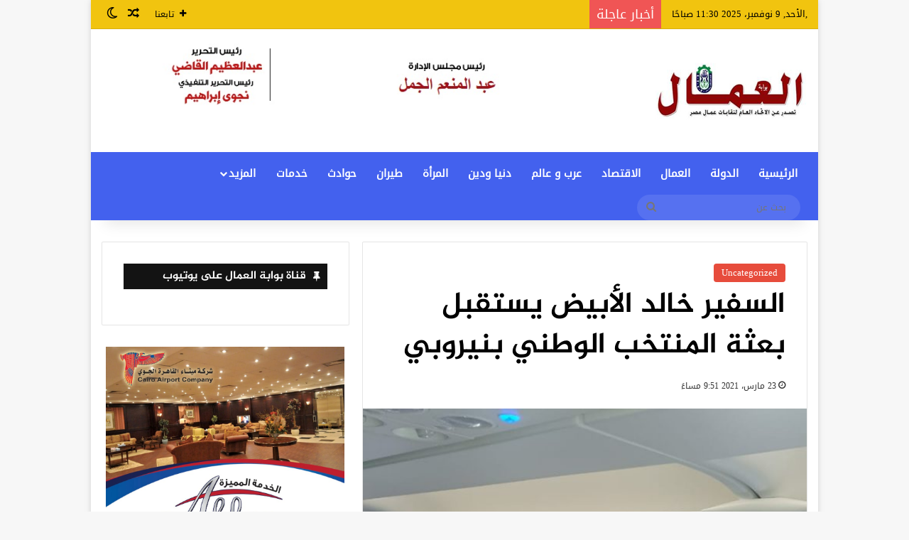

--- FILE ---
content_type: text/html; charset=UTF-8
request_url: https://elommal.com/archives/94626
body_size: 14961
content:
<!DOCTYPE html>
<html dir="rtl" lang="ar" class="" data-skin="light" prefix="og: https://ogp.me/ns#">
<head>
	<meta charset="UTF-8" />
	<link rel="profile" href="https://gmpg.org/xfn/11" />
	
<meta http-equiv='x-dns-prefetch-control' content='on'>
<link rel='dns-prefetch' href='//cdnjs.cloudflare.com' />
<link rel='dns-prefetch' href='//ajax.googleapis.com' />
<link rel='dns-prefetch' href='//fonts.googleapis.com' />
<link rel='dns-prefetch' href='//fonts.gstatic.com' />
<link rel='dns-prefetch' href='//s.gravatar.com' />
<link rel='dns-prefetch' href='//www.google-analytics.com' />
	
	
<!-- تحسين محرك البحث بواسطة رانك ماث - https://rankmath.com/ -->
<link media="all" href="https://elommal.com/wp-content/cache/autoptimize/css/autoptimize_cbdd54aa70d7e369fc0d57ea8f1d986a.css" rel="stylesheet"><link media="print" href="https://elommal.com/wp-content/cache/autoptimize/css/autoptimize_c8c194deeb37611a4af2de331f00fc7c.css" rel="stylesheet"><link media="screen" href="https://elommal.com/wp-content/cache/autoptimize/css/autoptimize_d58beb9acdf54a67169297171ea52f23.css" rel="stylesheet"><title>السفير خالد الأبيض يستقبل بعثة المنتخب الوطني بنيروبي - بوابة العمال</title>
<meta name="description" content="كتب - محمد سعيد"/>
<meta name="robots" content="follow, index, max-snippet:-1, max-video-preview:-1, max-image-preview:large"/>
<link rel="canonical" href="https://elommal.com/archives/94626" />
<meta property="og:locale" content="ar_AR" />
<meta property="og:type" content="article" />
<meta property="og:title" content="السفير خالد الأبيض يستقبل بعثة المنتخب الوطني بنيروبي - بوابة العمال" />
<meta property="og:description" content="كتب - محمد سعيد" />
<meta property="og:url" content="https://elommal.com/archives/94626" />
<meta property="og:site_name" content="بوابة العمال" />
<meta property="article:section" content="Uncategorized" />
<meta property="og:image" content="https://elommal.com/wp-content/uploads/2021/03/IMG-20210323-WA0003.jpg" />
<meta property="og:image:secure_url" content="https://elommal.com/wp-content/uploads/2021/03/IMG-20210323-WA0003.jpg" />
<meta property="og:image:width" content="720" />
<meta property="og:image:height" content="1280" />
<meta property="og:image:alt" content="السفير خالد الأبيض يستقبل بعثة المنتخب الوطني بنيروبي" />
<meta property="og:image:type" content="image/jpeg" />
<meta property="article:published_time" content="2021-03-23T21:51:29+02:00" />
<meta name="twitter:card" content="summary_large_image" />
<meta name="twitter:title" content="السفير خالد الأبيض يستقبل بعثة المنتخب الوطني بنيروبي - بوابة العمال" />
<meta name="twitter:description" content="كتب - محمد سعيد" />
<meta name="twitter:image" content="https://elommal.com/wp-content/uploads/2021/03/IMG-20210323-WA0003.jpg" />
<script type="application/ld+json" class="rank-math-schema">{"@context":"https://schema.org","@graph":[{"@type":["LocalBusiness","Organization"],"@id":"https://elommal.com/#organization","name":"\u0628\u0648\u0627\u0628\u0629 \u0627\u0644\u0639\u0645\u0627\u0644","url":"https://elommal.com","logo":{"@type":"ImageObject","@id":"https://elommal.com/#logo","url":"https://elommal.com/wp-content/uploads/2020/05/33.jpg","contentUrl":"https://elommal.com/wp-content/uploads/2020/05/33.jpg","caption":"\u0628\u0648\u0627\u0628\u0629 \u0627\u0644\u0639\u0645\u0627\u0644","inLanguage":"ar","width":"960","height":"540"},"openingHours":["Monday,Tuesday,Wednesday,Thursday,Friday,Saturday,Sunday 09:00-17:00"],"image":{"@id":"https://elommal.com/#logo"}},{"@type":"WebSite","@id":"https://elommal.com/#website","url":"https://elommal.com","name":"\u0628\u0648\u0627\u0628\u0629 \u0627\u0644\u0639\u0645\u0627\u0644","publisher":{"@id":"https://elommal.com/#organization"},"inLanguage":"ar"},{"@type":"ImageObject","@id":"https://elommal.com/wp-content/uploads/2021/03/IMG-20210323-WA0003.jpg","url":"https://elommal.com/wp-content/uploads/2021/03/IMG-20210323-WA0003.jpg","width":"720","height":"1280","inLanguage":"ar"},{"@type":"WebPage","@id":"https://elommal.com/archives/94626#webpage","url":"https://elommal.com/archives/94626","name":"\u0627\u0644\u0633\u0641\u064a\u0631 \u062e\u0627\u0644\u062f \u0627\u0644\u0623\u0628\u064a\u0636 \u064a\u0633\u062a\u0642\u0628\u0644 \u0628\u0639\u062b\u0629 \u0627\u0644\u0645\u0646\u062a\u062e\u0628 \u0627\u0644\u0648\u0637\u0646\u064a \u0628\u0646\u064a\u0631\u0648\u0628\u064a - \u0628\u0648\u0627\u0628\u0629 \u0627\u0644\u0639\u0645\u0627\u0644","datePublished":"2021-03-23T21:51:29+02:00","dateModified":"2021-03-23T21:51:29+02:00","isPartOf":{"@id":"https://elommal.com/#website"},"primaryImageOfPage":{"@id":"https://elommal.com/wp-content/uploads/2021/03/IMG-20210323-WA0003.jpg"},"inLanguage":"ar"},{"@type":"Person","@id":"https://elommal.com/author/news12","name":"\u0634\u064a\u0645\u0627\u0621 \u0623\u062d\u0645\u062f","url":"https://elommal.com/author/news12","image":{"@type":"ImageObject","@id":"https://secure.gravatar.com/avatar/e01fba744dfbb2b44748447109d3b86d799bfe00afb3c00f9e1ad8b08695e61e?s=96&amp;d=mm&amp;r=g","url":"https://secure.gravatar.com/avatar/e01fba744dfbb2b44748447109d3b86d799bfe00afb3c00f9e1ad8b08695e61e?s=96&amp;d=mm&amp;r=g","caption":"\u0634\u064a\u0645\u0627\u0621 \u0623\u062d\u0645\u062f","inLanguage":"ar"},"worksFor":{"@id":"https://elommal.com/#organization"}},{"@type":"Article","headline":"\u0627\u0644\u0633\u0641\u064a\u0631 \u062e\u0627\u0644\u062f \u0627\u0644\u0623\u0628\u064a\u0636 \u064a\u0633\u062a\u0642\u0628\u0644 \u0628\u0639\u062b\u0629 \u0627\u0644\u0645\u0646\u062a\u062e\u0628 \u0627\u0644\u0648\u0637\u0646\u064a \u0628\u0646\u064a\u0631\u0648\u0628\u064a - \u0628\u0648\u0627\u0628\u0629 \u0627\u0644\u0639\u0645\u0627\u0644","datePublished":"2021-03-23T21:51:29+02:00","dateModified":"2021-03-23T21:51:29+02:00","articleSection":"Uncategorized","author":{"@id":"https://elommal.com/author/news12","name":"\u0634\u064a\u0645\u0627\u0621 \u0623\u062d\u0645\u062f"},"publisher":{"@id":"https://elommal.com/#organization"},"description":"\u0643\u062a\u0628 - \u0645\u062d\u0645\u062f \u0633\u0639\u064a\u062f","name":"\u0627\u0644\u0633\u0641\u064a\u0631 \u062e\u0627\u0644\u062f \u0627\u0644\u0623\u0628\u064a\u0636 \u064a\u0633\u062a\u0642\u0628\u0644 \u0628\u0639\u062b\u0629 \u0627\u0644\u0645\u0646\u062a\u062e\u0628 \u0627\u0644\u0648\u0637\u0646\u064a \u0628\u0646\u064a\u0631\u0648\u0628\u064a - \u0628\u0648\u0627\u0628\u0629 \u0627\u0644\u0639\u0645\u0627\u0644","@id":"https://elommal.com/archives/94626#richSnippet","isPartOf":{"@id":"https://elommal.com/archives/94626#webpage"},"image":{"@id":"https://elommal.com/wp-content/uploads/2021/03/IMG-20210323-WA0003.jpg"},"inLanguage":"ar","mainEntityOfPage":{"@id":"https://elommal.com/archives/94626#webpage"}}]}</script>
<!-- /إضافة تحسين محركات البحث لووردبريس Rank Math -->

<link rel='dns-prefetch' href='//www.fontstatic.com' />
<link rel="alternate" type="application/rss+xml" title="بوابة العمال &laquo; الخلاصة" href="https://elommal.com/feed" />
		<script type="text/javascript">
			try {
				if( 'undefined' != typeof localStorage ){
					var tieSkin = localStorage.getItem('tie-skin');
				}

				
				var html = document.getElementsByTagName('html')[0].classList,
						htmlSkin = 'light';

				if( html.contains('dark-skin') ){
					htmlSkin = 'dark';
				}

				if( tieSkin != null && tieSkin != htmlSkin ){
					html.add('tie-skin-inverted');
					var tieSkinInverted = true;
				}

				if( tieSkin == 'dark' ){
					html.add('dark-skin');
				}
				else if( tieSkin == 'light' ){
					html.remove( 'dark-skin' );
				}
				
			} catch(e) { console.log( e ) }

		</script>
		
		
	<meta name="viewport" content="width=device-width, initial-scale=1.0" /><script type="text/javascript">
/* <![CDATA[ */
window._wpemojiSettings = {"baseUrl":"https:\/\/s.w.org\/images\/core\/emoji\/16.0.1\/72x72\/","ext":".png","svgUrl":"https:\/\/s.w.org\/images\/core\/emoji\/16.0.1\/svg\/","svgExt":".svg","source":{"concatemoji":"https:\/\/elommal.com\/wp-includes\/js\/wp-emoji-release.min.js"}};
/*! This file is auto-generated */
!function(s,n){var o,i,e;function c(e){try{var t={supportTests:e,timestamp:(new Date).valueOf()};sessionStorage.setItem(o,JSON.stringify(t))}catch(e){}}function p(e,t,n){e.clearRect(0,0,e.canvas.width,e.canvas.height),e.fillText(t,0,0);var t=new Uint32Array(e.getImageData(0,0,e.canvas.width,e.canvas.height).data),a=(e.clearRect(0,0,e.canvas.width,e.canvas.height),e.fillText(n,0,0),new Uint32Array(e.getImageData(0,0,e.canvas.width,e.canvas.height).data));return t.every(function(e,t){return e===a[t]})}function u(e,t){e.clearRect(0,0,e.canvas.width,e.canvas.height),e.fillText(t,0,0);for(var n=e.getImageData(16,16,1,1),a=0;a<n.data.length;a++)if(0!==n.data[a])return!1;return!0}function f(e,t,n,a){switch(t){case"flag":return n(e,"\ud83c\udff3\ufe0f\u200d\u26a7\ufe0f","\ud83c\udff3\ufe0f\u200b\u26a7\ufe0f")?!1:!n(e,"\ud83c\udde8\ud83c\uddf6","\ud83c\udde8\u200b\ud83c\uddf6")&&!n(e,"\ud83c\udff4\udb40\udc67\udb40\udc62\udb40\udc65\udb40\udc6e\udb40\udc67\udb40\udc7f","\ud83c\udff4\u200b\udb40\udc67\u200b\udb40\udc62\u200b\udb40\udc65\u200b\udb40\udc6e\u200b\udb40\udc67\u200b\udb40\udc7f");case"emoji":return!a(e,"\ud83e\udedf")}return!1}function g(e,t,n,a){var r="undefined"!=typeof WorkerGlobalScope&&self instanceof WorkerGlobalScope?new OffscreenCanvas(300,150):s.createElement("canvas"),o=r.getContext("2d",{willReadFrequently:!0}),i=(o.textBaseline="top",o.font="600 32px Arial",{});return e.forEach(function(e){i[e]=t(o,e,n,a)}),i}function t(e){var t=s.createElement("script");t.src=e,t.defer=!0,s.head.appendChild(t)}"undefined"!=typeof Promise&&(o="wpEmojiSettingsSupports",i=["flag","emoji"],n.supports={everything:!0,everythingExceptFlag:!0},e=new Promise(function(e){s.addEventListener("DOMContentLoaded",e,{once:!0})}),new Promise(function(t){var n=function(){try{var e=JSON.parse(sessionStorage.getItem(o));if("object"==typeof e&&"number"==typeof e.timestamp&&(new Date).valueOf()<e.timestamp+604800&&"object"==typeof e.supportTests)return e.supportTests}catch(e){}return null}();if(!n){if("undefined"!=typeof Worker&&"undefined"!=typeof OffscreenCanvas&&"undefined"!=typeof URL&&URL.createObjectURL&&"undefined"!=typeof Blob)try{var e="postMessage("+g.toString()+"("+[JSON.stringify(i),f.toString(),p.toString(),u.toString()].join(",")+"));",a=new Blob([e],{type:"text/javascript"}),r=new Worker(URL.createObjectURL(a),{name:"wpTestEmojiSupports"});return void(r.onmessage=function(e){c(n=e.data),r.terminate(),t(n)})}catch(e){}c(n=g(i,f,p,u))}t(n)}).then(function(e){for(var t in e)n.supports[t]=e[t],n.supports.everything=n.supports.everything&&n.supports[t],"flag"!==t&&(n.supports.everythingExceptFlag=n.supports.everythingExceptFlag&&n.supports[t]);n.supports.everythingExceptFlag=n.supports.everythingExceptFlag&&!n.supports.flag,n.DOMReady=!1,n.readyCallback=function(){n.DOMReady=!0}}).then(function(){return e}).then(function(){var e;n.supports.everything||(n.readyCallback(),(e=n.source||{}).concatemoji?t(e.concatemoji):e.wpemoji&&e.twemoji&&(t(e.twemoji),t(e.wpemoji)))}))}((window,document),window._wpemojiSettings);
/* ]]> */
</script>
<link rel='stylesheet' id='droidkufi-regular-css' href='https://www.fontstatic.com/f=droidkufi-regular' type='text/css' media='all' />
<link rel='stylesheet' id='jazeera-css' href='https://www.fontstatic.com/f=jazeera' type='text/css' media='all' />














<script type="text/javascript" src="https://elommal.com/wp-includes/js/jquery/jquery.min.js" id="jquery-core-js"></script>


<link rel="https://api.w.org/" href="https://elommal.com/wp-json/" /><link rel="alternate" title="JSON" type="application/json" href="https://elommal.com/wp-json/wp/v2/posts/94626" /><link rel="EditURI" type="application/rsd+xml" title="RSD" href="https://elommal.com/xmlrpc.php?rsd" />
<meta name="generator" content="WordPress 6.8.3" />
<link rel='shortlink' href='https://elommal.com/?p=94626' />
<link rel="alternate" title="oEmbed (JSON)" type="application/json+oembed" href="https://elommal.com/wp-json/oembed/1.0/embed?url=https%3A%2F%2Felommal.com%2Farchives%2F94626" />
<link rel="alternate" title="oEmbed (XML)" type="text/xml+oembed" href="https://elommal.com/wp-json/oembed/1.0/embed?url=https%3A%2F%2Felommal.com%2Farchives%2F94626&#038;format=xml" />
<script type='text/javascript'>
/* <![CDATA[ */
var taqyeem = {"ajaxurl":"https://elommal.com/wp-admin/admin-ajax.php" , "your_rating":"تقييمك:"};
/* ]]> */
</script>

<meta http-equiv="X-UA-Compatible" content="IE=edge"><script async src="https://pagead2.googlesyndication.com/pagead/js/adsbygoogle.js?client=ca-pub-3256939440936687"
     crossorigin="anonymous"></script>
<link rel="amphtml" href="https://elommal.com/archives/94626/amp"><link rel="icon" href="https://elommal.com/wp-content/uploads/2024/07/cropped-لوجو-العمال-فاف-أيقون--32x32.png" sizes="32x32" />
<link rel="icon" href="https://elommal.com/wp-content/uploads/2024/07/cropped-لوجو-العمال-فاف-أيقون--192x192.png" sizes="192x192" />
<link rel="apple-touch-icon" href="https://elommal.com/wp-content/uploads/2024/07/cropped-لوجو-العمال-فاف-أيقون--180x180.png" />
<meta name="msapplication-TileImage" content="https://elommal.com/wp-content/uploads/2024/07/cropped-لوجو-العمال-فاف-أيقون--270x270.png" />
<script src="https://elommal.com/wp-content/cache/autoptimize/js/autoptimize_00ae9bda7e190aa0cad0af6f154df222.js"></script></head>

<body data-rsssl=1 id="tie-body" class="rtl wp-singular post-template-default single single-post postid-94626 single-format-standard wp-theme-jannah tie-no-js boxed-layout is-percent-width wrapper-has-shadow block-head-7 magazine1 is-desktop is-header-layout-3 has-header-ad sidebar-left has-sidebar post-layout-1 narrow-title-narrow-media has-mobile-share">



<div class="background-overlay">

	<div id="tie-container" class="site tie-container">

		
		<div id="tie-wrapper">

			
<header id="theme-header" class="theme-header header-layout-3 main-nav-dark main-nav-default-dark main-nav-below has-stream-item top-nav-active top-nav-light top-nav-default-light top-nav-above has-shadow has-normal-width-logo mobile-header-default">
	
<nav id="top-nav"  class="has-date-breaking-components top-nav header-nav has-breaking-news" aria-label="الشريط العلوي">
	<div class="container">
		<div class="topbar-wrapper">

			
					<div class="topbar-today-date">
						,الأحد, 9 نوفمبر، 2025 11:30 صباحًا 					</div>
					
			<div class="tie-alignleft">
				
<div class="breaking controls-is-active">

	<span class="breaking-title">
		<span class="tie-icon-bolt breaking-icon" aria-hidden="true"></span>
		<span class="breaking-title-text">أخبار عاجلة</span>
	</span>

	<ul id="breaking-news-in-header" class="breaking-news" data-type="reveal" data-arrows="true">

		
							<li class="news-item">
								<a href="https://elommal.com/archives/341865">على هامش عمومية الهندسية .. ترحيب خاص بوزيرة القوى العاملة الاسبق عائشة عبدالهادي</a>
							</li>

							
							<li class="news-item">
								<a href="https://elommal.com/archives/341858">الأهلي والزمالك وليفربول.. أبرز مباريات اليوم الأحد 9 &#8211; 11 &#8211; 2025</a>
							</li>

							
							<li class="news-item">
								<a href="https://elommal.com/archives/341842">أحمد حلمي يكتب: مصر تحمي عمالها في عصر الأتمتة</a>
							</li>

							
							<li class="news-item">
								<a href="https://elommal.com/archives/341815">نقابة البريد تكرم المتميزين والرواد في لقاء تواصلي بسوهاج يجسد روح الأسرة الواحدة</a>
							</li>

							
							<li class="news-item">
								<a href="https://elommal.com/archives/341770">رؤساء جدد لعدد من شركات مياه الشرب والصرف الصحى بالمحافظات</a>
							</li>

							
							<li class="news-item">
								<a href="https://elommal.com/archives/341764">الأهلي والزمالك بالزي الرسمي لنهائي  السوبر ووقت إضافى فى حالة التعادل </a>
							</li>

							
							<li class="news-item">
								<a href="https://elommal.com/archives/341761">رسميا .. الدكتور خالد العناني مديرا لـ اليونسكو  حتى 2029</a>
							</li>

							
							<li class="news-item">
								<a href="https://elommal.com/archives/341758">تشيلسي وآرسنال.. مباريات اليوم السبت 8 &#8211; 11 &#8211; 2025 والقنوات الناقلة</a>
							</li>

							
							<li class="news-item">
								<a href="https://elommal.com/archives/341749">مصر العربي الاشتراكي: الدفاع عن حضارتنا مسؤولية وطنية</a>
							</li>

							
							<li class="news-item">
								<a href="https://elommal.com/archives/341746">د. محمد عصمت رئيسًا للجنة التغذية باللجنة الأولمبية المصرية</a>
							</li>

							
	</ul>
</div><!-- #breaking /-->
			</div><!-- .tie-alignleft /-->

			<div class="tie-alignright">
				<ul class="components">		<li class="list-social-icons menu-item custom-menu-link">
			<a href="#" class="follow-btn">
				<span class="tie-icon-plus" aria-hidden="true"></span>
				<span class="follow-text">تابعنا</span>
			</a>
			<ul class="dropdown-social-icons comp-sub-menu"></ul><!-- #dropdown-social-icons /-->		</li><!-- #list-social-icons /-->
			<li class="random-post-icon menu-item custom-menu-link">
		<a href="/archives/94626?random-post=1" class="random-post" title="مقال عشوائي" rel="nofollow">
			<span class="tie-icon-random" aria-hidden="true"></span>
			<span class="screen-reader-text">مقال عشوائي</span>
		</a>
	</li>
		<li class="skin-icon menu-item custom-menu-link">
		<a href="#" class="change-skin" title="الوضع المظلم">
			<span class="tie-icon-moon change-skin-icon" aria-hidden="true"></span>
			<span class="screen-reader-text">الوضع المظلم</span>
		</a>
	</li>
	</ul><!-- Components -->			</div><!-- .tie-alignright /-->

		</div><!-- .topbar-wrapper /-->
	</div><!-- .container /-->
</nav><!-- #top-nav /-->

<div class="container header-container">
	<div class="tie-row logo-row">

		
		<div class="logo-wrapper">
			<div class="tie-col-md-4 logo-container clearfix">
				<div id="mobile-header-components-area_1" class="mobile-header-components"><ul class="components"><li class="mobile-component_menu custom-menu-link"><a href="#" id="mobile-menu-icon" class="menu-text-wrapper"><span class="tie-mobile-menu-icon tie-icon-grid-4"></span><span class="menu-text">القائمة</span></a></li> <li class="mobile-component_search custom-menu-link">
				<a href="#" class="tie-search-trigger-mobile">
					<span class="tie-icon-search tie-search-icon" aria-hidden="true"></span>
					<span class="screen-reader-text">بحث عن</span>
				</a>
			</li></ul></div>
		<div id="logo" class="image-logo" >

			
			<a title="بوابة العمال" href="https://elommal.com/">
				
				<picture id="tie-logo-default" class="tie-logo-default tie-logo-picture">
					<source class="tie-logo-source-default tie-logo-source" srcset="https://elommal.com/wp-content/uploads/2024/07/logo_ommal.jpg" media="(max-width:991px)">
					<source class="tie-logo-source-default tie-logo-source" srcset="https://elommal.com/wp-content/uploads/2023/09/logo_ommal.jpg">
					<img class="tie-logo-img-default tie-logo-img" src="https://elommal.com/wp-content/uploads/2023/09/logo_ommal.jpg" alt="بوابة العمال" width="214" height="93" style="max-height:93px; width: auto;" />
				</picture>
			
					<picture id="tie-logo-inverted" class="tie-logo-inverted tie-logo-picture">
						
						<source class="tie-logo-source-inverted tie-logo-source" id="tie-logo-inverted-source" srcset="https://elommal.com/wp-content/uploads/2023/09/logo_ommal.jpg">
						<img class="tie-logo-img-inverted tie-logo-img" loading="lazy" id="tie-logo-inverted-img" src="https://elommal.com/wp-content/uploads/2023/09/logo_ommal.jpg" alt="بوابة العمال" width="214" height="93" style="max-height:93px; width: auto;" />
					</picture>
							</a>

			
		</div><!-- #logo /-->

					</div><!-- .tie-col /-->
		</div><!-- .logo-wrapper /-->

		<div class="tie-col-md-8 stream-item stream-item-top-wrapper"><div class="stream-item-top">
					<a href="" title=""  >
						<img src="https://elommal.com/wp-content/uploads/2024/07/elomal.jpg" alt="" width="728" height="91" />
					</a>
				</div></div><!-- .tie-col /-->
	</div><!-- .tie-row /-->
</div><!-- .container /-->

<div class="main-nav-wrapper">
	<nav id="main-nav"  class="main-nav header-nav menu-style-default menu-style-solid-bg"  aria-label="القائمة الرئيسية">
		<div class="container">

			<div class="main-menu-wrapper">

				
				<div id="menu-components-wrap">

					
					<div class="main-menu main-menu-wrap">
						<div id="main-nav-menu" class="main-menu header-menu"><ul id="menu-main-menu" class="menu"><li id="menu-item-53330" class="menu-item menu-item-type-custom menu-item-object-custom menu-item-home menu-item-53330"><a href="https://elommal.com/">الرئيسية</a></li>
<li id="menu-item-307840" class="menu-item menu-item-type-taxonomy menu-item-object-category menu-item-307840"><a href="https://elommal.com/archives/category/%d8%a7%d9%84%d8%af%d9%88%d9%84%d8%a9">الدولة</a></li>
<li id="menu-item-307849" class="menu-item menu-item-type-taxonomy menu-item-object-post_tag menu-item-307849"><a href="https://elommal.com/archives/tag/%d8%a7%d9%84%d8%b9%d9%85%d8%a7%d9%84">العمال</a></li>
<li id="menu-item-307842" class="menu-item menu-item-type-taxonomy menu-item-object-category menu-item-307842"><a href="https://elommal.com/archives/category/%d8%a7%d9%84%d8%a7%d9%82%d8%aa%d8%b5%d8%a7%d8%af">الاقتصاد</a></li>
<li id="menu-item-307843" class="menu-item menu-item-type-taxonomy menu-item-object-category menu-item-307843"><a href="https://elommal.com/archives/category/%d8%b9%d8%b1%d8%a8-%d9%88-%d8%b9%d8%a7%d9%84%d9%85">عرب و عالم</a></li>
<li id="menu-item-307845" class="menu-item menu-item-type-taxonomy menu-item-object-post_tag menu-item-307845"><a href="https://elommal.com/archives/tag/%d8%af%d9%86%d9%8a%d8%a7-%d9%88%d8%af%d9%8a%d9%86">دنيا ودين</a></li>
<li id="menu-item-307846" class="menu-item menu-item-type-taxonomy menu-item-object-post_tag menu-item-307846"><a href="https://elommal.com/archives/tag/%d8%a7%d9%84%d9%85%d8%b1%d8%a3%d8%a9">المرأة</a></li>
<li id="menu-item-307847" class="menu-item menu-item-type-taxonomy menu-item-object-post_tag menu-item-307847"><a href="https://elommal.com/archives/tag/%d8%b7%d9%8a%d8%b1%d8%a7%d9%86">طيران</a></li>
<li id="menu-item-307850" class="menu-item menu-item-type-taxonomy menu-item-object-post_tag menu-item-307850"><a href="https://elommal.com/archives/tag/%d8%ad%d9%88%d8%a7%d8%af%d8%ab">حوادث</a></li>
<li id="menu-item-307841" class="menu-item menu-item-type-taxonomy menu-item-object-category menu-item-307841"><a href="https://elommal.com/archives/category/%d8%ae%d8%af%d9%85%d8%a7%d8%aa">خدمات</a></li>
<li id="menu-item-32" class="menu-item menu-item-type-custom menu-item-object-custom menu-item-has-children menu-item-32"><a href="#">المزيد</a>
<ul class="sub-menu menu-sub-content">
	<li id="menu-item-53407" class="menu-item menu-item-type-taxonomy menu-item-object-category menu-item-53407"><a href="https://elommal.com/archives/category/%d8%b9%d8%b1%d8%a8-%d9%88-%d8%b9%d8%a7%d9%84%d9%85">عرب و عالم</a></li>
	<li id="menu-item-53402" class="menu-item menu-item-type-taxonomy menu-item-object-category menu-item-53402"><a href="https://elommal.com/archives/category/%d8%aa%d8%ad%d9%82%d9%8a%d9%82%d8%a7%d8%aa-%d9%88-%d9%85%d9%84%d9%81%d8%a7%d8%aa">تحقيقات و ملفات</a></li>
	<li id="menu-item-53401" class="menu-item menu-item-type-taxonomy menu-item-object-category menu-item-53401"><a href="https://elommal.com/archives/category/%d9%85%d8%b9%d8%b1%d8%b6-%d8%a7%d9%84%d8%b5%d9%88%d8%b1">معرض الصور</a></li>
	<li id="menu-item-307955" class="menu-item menu-item-type-taxonomy menu-item-object-category menu-item-307955"><a href="https://elommal.com/archives/category/%d8%a7%d9%84%d8%b1%d9%8a%d8%a7%d8%b6%d8%a9">الرياضة</a></li>
	<li id="menu-item-53409" class="menu-item menu-item-type-taxonomy menu-item-object-category menu-item-53409"><a href="https://elommal.com/archives/category/%d9%85%d9%86%d9%88%d8%b9%d8%a7%d8%aa">منوعات</a></li>
	<li id="menu-item-53394" class="menu-item menu-item-type-taxonomy menu-item-object-category menu-item-53394"><a href="https://elommal.com/archives/category/%d8%a2%d8%b1%d8%a7%d8%a1">آراء</a></li>
	<li id="menu-item-267620" class="menu-item menu-item-type-post_type menu-item-object-page menu-item-267620"><a href="https://elommal.com/%d8%a7%d9%84%d8%ac%d8%b1%d9%8a%d8%af%d8%a9-%d8%a7%d9%84%d9%88%d8%b1%d9%82%d9%8a%d8%a9">الجريدة الورقية</a></li>
	<li id="menu-item-267623" class="menu-item menu-item-type-post_type menu-item-object-page menu-item-267623"><a href="https://elommal.com/%d9%84%d9%84%d8%a7%d8%b9%d9%84%d8%a7%d9%86-%d9%85%d8%b9%d9%86%d8%a7">للاعلان معنا</a></li>
	<li id="menu-item-267622" class="menu-item menu-item-type-post_type menu-item-object-page menu-item-267622"><a href="https://elommal.com/%d8%a7%d8%aa%d8%b5%d9%84-%d8%a8%d9%86%d8%a7">اتصل بنا</a></li>
	<li id="menu-item-267621" class="menu-item menu-item-type-post_type menu-item-object-page menu-item-267621"><a href="https://elommal.com/%d9%85%d9%86-%d9%86%d8%ad%d9%86">من نحن</a></li>
</ul>
</li>
</ul></div>					</div><!-- .main-menu /-->

					<ul class="components">			<li class="search-bar menu-item custom-menu-link" aria-label="بحث">
				<form method="get" id="search" action="https://elommal.com/">
					<input id="search-input"  inputmode="search" type="text" name="s" title="بحث عن" placeholder="بحث عن" />
					<button id="search-submit" type="submit">
						<span class="tie-icon-search tie-search-icon" aria-hidden="true"></span>
						<span class="screen-reader-text">بحث عن</span>
					</button>
				</form>
			</li>
			</ul><!-- Components -->
				</div><!-- #menu-components-wrap /-->
			</div><!-- .main-menu-wrapper /-->
		</div><!-- .container /-->

			</nav><!-- #main-nav /-->
</div><!-- .main-nav-wrapper /-->

</header>

		<script type="text/javascript">
			try{if("undefined"!=typeof localStorage){var header,mnIsDark=!1,tnIsDark=!1;(header=document.getElementById("theme-header"))&&((header=header.classList).contains("main-nav-default-dark")&&(mnIsDark=!0),header.contains("top-nav-default-dark")&&(tnIsDark=!0),"dark"==tieSkin?(header.add("main-nav-dark","top-nav-dark"),header.remove("main-nav-light","top-nav-light")):"light"==tieSkin&&(mnIsDark||(header.remove("main-nav-dark"),header.add("main-nav-light")),tnIsDark||(header.remove("top-nav-dark"),header.add("top-nav-light"))))}}catch(a){console.log(a)}
		</script>
		<div id="content" class="site-content container"><div id="main-content-row" class="tie-row main-content-row">

<div class="main-content tie-col-md-8 tie-col-xs-12" role="main">

	
	<article id="the-post" class="container-wrapper post-content tie-standard">

		
<header class="entry-header-outer">

	
	<div class="entry-header">

		<span class="post-cat-wrap"><a class="post-cat tie-cat-1" href="https://elommal.com/archives/category/uncategorized">Uncategorized</a></span>
		<h1 class="post-title entry-title">
			السفير خالد الأبيض يستقبل بعثة المنتخب الوطني بنيروبي		</h1>

		<div class="single-post-meta post-meta clearfix"><span class="date meta-item tie-icon">23 مارس، 2021  9:51 مساءً</span></div><!-- .post-meta -->	</div><!-- .entry-header /-->

	
	
</header><!-- .entry-header-outer /-->


<div  class="featured-area"><div class="featured-area-inner"><figure class="single-featured-image"><img width="264" height="470" src="https://elommal.com/wp-content/uploads/2021/03/IMG-20210323-WA0003.jpg" class="attachment-jannah-image-post size-jannah-image-post wp-post-image" alt="" data-main-img="1" decoding="async" fetchpriority="high" srcset="https://elommal.com/wp-content/uploads/2021/03/IMG-20210323-WA0003.jpg 720w, https://elommal.com/wp-content/uploads/2021/03/IMG-20210323-WA0003-169x300.jpg 169w, https://elommal.com/wp-content/uploads/2021/03/IMG-20210323-WA0003-576x1024.jpg 576w" sizes="(max-width: 264px) 100vw, 264px" /></figure></div></div>
		<div class="entry-content entry clearfix">

			
			<p>كتب &#8211; محمد سعيد</p>
<p>وصلت بسلامة الله إلى نيروبي، بعثة المنتخب الوطني لكرة القدم، استعدادا لمواجهة منتخب كينيا، بعد غد الخميس، بالجولة الخامسة من التصفيات المؤهلة لكأس الأمم 2022 بالكاميرون.</p>
<p>وكان في استقبال البعثة لدى وصولها المطار السفير خالد الأبيض، سفير مصر في كينيا.</p>
<p>ويترأس البعثة أحمد مجاهد رئيس الاتحاد المصري لكرة القدم، ويرافقها أحمد حسام عوض عضو الاتحاد.</p>
<p>&nbsp;</p>
<p>yoast</p>
<div class="fb-background-color">
			  <div 
			  	class = "fb-comments" 
			  	data-href = "https://elommal.com/archives/94626"
			  	data-numposts = "10"
			  	data-lazy = "true"
				data-colorscheme = "light"
				data-order-by = "social"
				data-mobile=true>
			  </div></div>
		  
		  
			
		</div><!-- .entry-content /-->

				<div id="post-extra-info">
			<div class="theiaStickySidebar">
				<div class="single-post-meta post-meta clearfix"><span class="date meta-item tie-icon">23 مارس، 2021  9:51 مساءً</span></div><!-- .post-meta -->
			</div>
		</div>

		<div class="clearfix"></div>
		<script id="tie-schema-json" type="application/ld+json">{"@context":"http:\/\/schema.org","@type":"Article","dateCreated":"2021-03-23T21:51:29+02:00","datePublished":"2021-03-23T21:51:29+02:00","dateModified":"2021-03-23T21:51:29+02:00","headline":"\u0627\u0644\u0633\u0641\u064a\u0631 \u062e\u0627\u0644\u062f \u0627\u0644\u0623\u0628\u064a\u0636 \u064a\u0633\u062a\u0642\u0628\u0644 \u0628\u0639\u062b\u0629 \u0627\u0644\u0645\u0646\u062a\u062e\u0628 \u0627\u0644\u0648\u0637\u0646\u064a \u0628\u0646\u064a\u0631\u0648\u0628\u064a","name":"\u0627\u0644\u0633\u0641\u064a\u0631 \u062e\u0627\u0644\u062f \u0627\u0644\u0623\u0628\u064a\u0636 \u064a\u0633\u062a\u0642\u0628\u0644 \u0628\u0639\u062b\u0629 \u0627\u0644\u0645\u0646\u062a\u062e\u0628 \u0627\u0644\u0648\u0637\u0646\u064a \u0628\u0646\u064a\u0631\u0648\u0628\u064a","keywords":[],"url":"https:\/\/elommal.com\/archives\/94626","description":"\u0643\u062a\u0628 - \u0645\u062d\u0645\u062f \u0633\u0639\u064a\u062f \u0648\u0635\u0644\u062a \u0628\u0633\u0644\u0627\u0645\u0629 \u0627\u0644\u0644\u0647 \u0625\u0644\u0649 \u0646\u064a\u0631\u0648\u0628\u064a\u060c \u0628\u0639\u062b\u0629 \u0627\u0644\u0645\u0646\u062a\u062e\u0628 \u0627\u0644\u0648\u0637\u0646\u064a \u0644\u0643\u0631\u0629 \u0627\u0644\u0642\u062f\u0645\u060c \u0627\u0633\u062a\u0639\u062f\u0627\u062f\u0627 \u0644\u0645\u0648\u0627\u062c\u0647\u0629 \u0645\u0646\u062a\u062e\u0628 \u0643\u064a\u0646\u064a\u0627\u060c \u0628\u0639\u062f \u063a\u062f \u0627\u0644\u062e\u0645\u064a\u0633\u060c \u0628\u0627\u0644\u062c\u0648\u0644\u0629 \u0627\u0644\u062e\u0627\u0645\u0633\u0629 \u0645\u0646 \u0627\u0644\u062a\u0635\u0641\u064a\u0627\u062a \u0627\u0644\u0645\u0624\u0647\u0644\u0629 \u0644\u0643\u0623\u0633 \u0627\u0644\u0623\u0645\u0645 2022 \u0628\u0627\u0644\u0643\u0627\u0645\u064a\u0631\u0648\u0646. \u0648\u0643\u0627\u0646 \u0641\u064a \u0627\u0633\u062a\u0642\u0628\u0627","copyrightYear":"2021","articleSection":"Uncategorized","articleBody":"\u0643\u062a\u0628 - \u0645\u062d\u0645\u062f \u0633\u0639\u064a\u062f\r\n\r\n\u0648\u0635\u0644\u062a \u0628\u0633\u0644\u0627\u0645\u0629 \u0627\u0644\u0644\u0647 \u0625\u0644\u0649 \u0646\u064a\u0631\u0648\u0628\u064a\u060c \u0628\u0639\u062b\u0629 \u0627\u0644\u0645\u0646\u062a\u062e\u0628 \u0627\u0644\u0648\u0637\u0646\u064a \u0644\u0643\u0631\u0629 \u0627\u0644\u0642\u062f\u0645\u060c \u0627\u0633\u062a\u0639\u062f\u0627\u062f\u0627 \u0644\u0645\u0648\u0627\u062c\u0647\u0629 \u0645\u0646\u062a\u062e\u0628 \u0643\u064a\u0646\u064a\u0627\u060c \u0628\u0639\u062f \u063a\u062f \u0627\u0644\u062e\u0645\u064a\u0633\u060c \u0628\u0627\u0644\u062c\u0648\u0644\u0629 \u0627\u0644\u062e\u0627\u0645\u0633\u0629 \u0645\u0646 \u0627\u0644\u062a\u0635\u0641\u064a\u0627\u062a \u0627\u0644\u0645\u0624\u0647\u0644\u0629 \u0644\u0643\u0623\u0633 \u0627\u0644\u0623\u0645\u0645 2022 \u0628\u0627\u0644\u0643\u0627\u0645\u064a\u0631\u0648\u0646.\r\n\r\n\u0648\u0643\u0627\u0646 \u0641\u064a \u0627\u0633\u062a\u0642\u0628\u0627\u0644 \u0627\u0644\u0628\u0639\u062b\u0629 \u0644\u062f\u0649 \u0648\u0635\u0648\u0644\u0647\u0627 \u0627\u0644\u0645\u0637\u0627\u0631 \u0627\u0644\u0633\u0641\u064a\u0631 \u062e\u0627\u0644\u062f \u0627\u0644\u0623\u0628\u064a\u0636\u060c \u0633\u0641\u064a\u0631 \u0645\u0635\u0631 \u0641\u064a \u0643\u064a\u0646\u064a\u0627.\r\n\r\n\u0648\u064a\u062a\u0631\u0623\u0633 \u0627\u0644\u0628\u0639\u062b\u0629 \u0623\u062d\u0645\u062f \u0645\u062c\u0627\u0647\u062f \u0631\u0626\u064a\u0633 \u0627\u0644\u0627\u062a\u062d\u0627\u062f \u0627\u0644\u0645\u0635\u0631\u064a \u0644\u0643\u0631\u0629 \u0627\u0644\u0642\u062f\u0645\u060c \u0648\u064a\u0631\u0627\u0641\u0642\u0647\u0627 \u0623\u062d\u0645\u062f \u062d\u0633\u0627\u0645 \u0639\u0648\u0636 \u0639\u0636\u0648 \u0627\u0644\u0627\u062a\u062d\u0627\u062f.\r\n\r\n&nbsp;\r\n\r\nyoast","publisher":{"@id":"#Publisher","@type":"Organization","name":"\u0628\u0648\u0627\u0628\u0629 \u0627\u0644\u0639\u0645\u0627\u0644","logo":{"@type":"ImageObject","url":"https:\/\/elommal.com\/wp-content\/uploads\/2023\/09\/logo_ommal.jpg"}},"sourceOrganization":{"@id":"#Publisher"},"copyrightHolder":{"@id":"#Publisher"},"mainEntityOfPage":{"@type":"WebPage","@id":"https:\/\/elommal.com\/archives\/94626"},"author":{"@type":"Person","name":"\u0634\u064a\u0645\u0627\u0621 \u0623\u062d\u0645\u062f","url":"https:\/\/elommal.com\/author\/news12"},"image":{"@type":"ImageObject","url":"https:\/\/elommal.com\/wp-content\/uploads\/2021\/03\/IMG-20210323-WA0003.jpg","width":1200,"height":1280}}</script>

		<div id="share-buttons-bottom" class="share-buttons share-buttons-bottom">
			<div class="share-links ">
				
				<a href="https://www.facebook.com/sharer.php?u=https://elommal.com/archives/94626" rel="external noopener nofollow" title="فيسبوك" target="_blank" class="facebook-share-btn  large-share-button" data-raw="https://www.facebook.com/sharer.php?u={post_link}">
					<span class="share-btn-icon tie-icon-facebook"></span> <span class="social-text">فيسبوك</span>
				</a>
				<a href="https://twitter.com/intent/tweet?text=%D8%A7%D9%84%D8%B3%D9%81%D9%8A%D8%B1%20%D8%AE%D8%A7%D9%84%D8%AF%20%D8%A7%D9%84%D8%A3%D8%A8%D9%8A%D8%B6%20%D9%8A%D8%B3%D8%AA%D9%82%D8%A8%D9%84%20%D8%A8%D8%B9%D8%AB%D8%A9%20%D8%A7%D9%84%D9%85%D9%86%D8%AA%D8%AE%D8%A8%20%D8%A7%D9%84%D9%88%D8%B7%D9%86%D9%8A%20%D8%A8%D9%86%D9%8A%D8%B1%D9%88%D8%A8%D9%8A&#038;url=https://elommal.com/archives/94626" rel="external noopener nofollow" title="X" target="_blank" class="twitter-share-btn  large-share-button" data-raw="https://twitter.com/intent/tweet?text={post_title}&amp;url={post_link}">
					<span class="share-btn-icon tie-icon-twitter"></span> <span class="social-text">X</span>
				</a>
				<a href="https://www.linkedin.com/shareArticle?mini=true&#038;url=https://elommal.com/archives/94626&#038;title=%D8%A7%D9%84%D8%B3%D9%81%D9%8A%D8%B1%20%D8%AE%D8%A7%D9%84%D8%AF%20%D8%A7%D9%84%D8%A3%D8%A8%D9%8A%D8%B6%20%D9%8A%D8%B3%D8%AA%D9%82%D8%A8%D9%84%20%D8%A8%D8%B9%D8%AB%D8%A9%20%D8%A7%D9%84%D9%85%D9%86%D8%AA%D8%AE%D8%A8%20%D8%A7%D9%84%D9%88%D8%B7%D9%86%D9%8A%20%D8%A8%D9%86%D9%8A%D8%B1%D9%88%D8%A8%D9%8A" rel="external noopener nofollow" title="لينكدإن" target="_blank" class="linkedin-share-btn " data-raw="https://www.linkedin.com/shareArticle?mini=true&amp;url={post_full_link}&amp;title={post_title}">
					<span class="share-btn-icon tie-icon-linkedin"></span> <span class="screen-reader-text">لينكدإن</span>
				</a>
				<a href="https://www.tumblr.com/share/link?url=https://elommal.com/archives/94626&#038;name=%D8%A7%D9%84%D8%B3%D9%81%D9%8A%D8%B1%20%D8%AE%D8%A7%D9%84%D8%AF%20%D8%A7%D9%84%D8%A3%D8%A8%D9%8A%D8%B6%20%D9%8A%D8%B3%D8%AA%D9%82%D8%A8%D9%84%20%D8%A8%D8%B9%D8%AB%D8%A9%20%D8%A7%D9%84%D9%85%D9%86%D8%AA%D8%AE%D8%A8%20%D8%A7%D9%84%D9%88%D8%B7%D9%86%D9%8A%20%D8%A8%D9%86%D9%8A%D8%B1%D9%88%D8%A8%D9%8A" rel="external noopener nofollow" title="‏Tumblr" target="_blank" class="tumblr-share-btn " data-raw="https://www.tumblr.com/share/link?url={post_link}&amp;name={post_title}">
					<span class="share-btn-icon tie-icon-tumblr"></span> <span class="screen-reader-text">‏Tumblr</span>
				</a>
				<a href="https://pinterest.com/pin/create/button/?url=https://elommal.com/archives/94626&#038;description=%D8%A7%D9%84%D8%B3%D9%81%D9%8A%D8%B1%20%D8%AE%D8%A7%D9%84%D8%AF%20%D8%A7%D9%84%D8%A3%D8%A8%D9%8A%D8%B6%20%D9%8A%D8%B3%D8%AA%D9%82%D8%A8%D9%84%20%D8%A8%D8%B9%D8%AB%D8%A9%20%D8%A7%D9%84%D9%85%D9%86%D8%AA%D8%AE%D8%A8%20%D8%A7%D9%84%D9%88%D8%B7%D9%86%D9%8A%20%D8%A8%D9%86%D9%8A%D8%B1%D9%88%D8%A8%D9%8A&#038;media=https://elommal.com/wp-content/uploads/2021/03/IMG-20210323-WA0003.jpg" rel="external noopener nofollow" title="بينتيريست" target="_blank" class="pinterest-share-btn " data-raw="https://pinterest.com/pin/create/button/?url={post_link}&amp;description={post_title}&amp;media={post_img}">
					<span class="share-btn-icon tie-icon-pinterest"></span> <span class="screen-reader-text">بينتيريست</span>
				</a>
				<a href="https://reddit.com/submit?url=https://elommal.com/archives/94626&#038;title=%D8%A7%D9%84%D8%B3%D9%81%D9%8A%D8%B1%20%D8%AE%D8%A7%D9%84%D8%AF%20%D8%A7%D9%84%D8%A3%D8%A8%D9%8A%D8%B6%20%D9%8A%D8%B3%D8%AA%D9%82%D8%A8%D9%84%20%D8%A8%D8%B9%D8%AB%D8%A9%20%D8%A7%D9%84%D9%85%D9%86%D8%AA%D8%AE%D8%A8%20%D8%A7%D9%84%D9%88%D8%B7%D9%86%D9%8A%20%D8%A8%D9%86%D9%8A%D8%B1%D9%88%D8%A8%D9%8A" rel="external noopener nofollow" title="‏Reddit" target="_blank" class="reddit-share-btn " data-raw="https://reddit.com/submit?url={post_link}&amp;title={post_title}">
					<span class="share-btn-icon tie-icon-reddit"></span> <span class="screen-reader-text">‏Reddit</span>
				</a>
				<a href="https://vk.com/share.php?url=https://elommal.com/archives/94626" rel="external noopener nofollow" title="‏VKontakte" target="_blank" class="vk-share-btn " data-raw="https://vk.com/share.php?url={post_link}">
					<span class="share-btn-icon tie-icon-vk"></span> <span class="screen-reader-text">‏VKontakte</span>
				</a>
				<a href="/cdn-cgi/l/email-protection#[base64]" rel="external noopener nofollow" title="مشاركة عبر البريد" target="_blank" class="email-share-btn " data-raw="mailto:?subject={post_title}&amp;body={post_link}">
					<span class="share-btn-icon tie-icon-envelope"></span> <span class="screen-reader-text">مشاركة عبر البريد</span>
				</a>
				<a href="#" rel="external noopener nofollow" title="طباعة" target="_blank" class="print-share-btn " data-raw="#">
					<span class="share-btn-icon tie-icon-print"></span> <span class="screen-reader-text">طباعة</span>
				</a>			</div><!-- .share-links /-->
		</div><!-- .share-buttons /-->

		
	</article><!-- #the-post /-->

	
	<div class="post-components">

		
	

				<div id="related-posts" class="container-wrapper">

					<div class="mag-box-title the-global-title">
						<h3>مقالات ذات صلة</h3>
					</div>

					<div class="related-posts-list">

					
							<div class="related-item tie-standard">

								
			<a aria-label="وزيرة التضامن الاجتماعي تبحث مع نظيرها السنغافوري تبادل الخبرات في تنمية الطفولة المبكرة" href="https://elommal.com/archives/341719" class="post-thumb">
			<div class="post-thumb-overlay-wrap">
				<div class="post-thumb-overlay">
					<span class="tie-icon tie-media-icon"></span>
				</div>
			</div>
		<img width="390" height="220" src="https://elommal.com/wp-content/uploads/2025/11/IMG-20251107-WA0032-390x220.jpg" class="attachment-jannah-image-large size-jannah-image-large wp-post-image" alt="" decoding="async" /></a>
								<h3 class="post-title"><a href="https://elommal.com/archives/341719">وزيرة التضامن الاجتماعي تبحث مع نظيرها السنغافوري تبادل الخبرات في تنمية الطفولة المبكرة</a></h3>

								<div class="post-meta clearfix"><span class="date meta-item tie-icon">7 نوفمبر، 2025</span></div><!-- .post-meta -->							</div><!-- .related-item /-->

						
							<div class="related-item tie-standard">

								
			<a aria-label="لأداء مناسك العمرة بالتقسيط &#8230;الفوج الاول يضم 75 من أعضاء النقابة العامة للعاملين بالنيابات والمحاكم " href="https://elommal.com/archives/341602" class="post-thumb">
			<div class="post-thumb-overlay-wrap">
				<div class="post-thumb-overlay">
					<span class="tie-icon tie-media-icon"></span>
				</div>
			</div>
		<img width="390" height="220" src="https://elommal.com/wp-content/uploads/2025/11/IMG-20251106-WA0008-390x220.jpg" class="attachment-jannah-image-large size-jannah-image-large wp-post-image" alt="" decoding="async" /></a>
								<h3 class="post-title"><a href="https://elommal.com/archives/341602">لأداء مناسك العمرة بالتقسيط &#8230;الفوج الاول يضم 75 من أعضاء النقابة العامة للعاملين بالنيابات والمحاكم </a></h3>

								<div class="post-meta clearfix"><span class="date meta-item tie-icon">6 نوفمبر، 2025</span></div><!-- .post-meta -->							</div><!-- .related-item /-->

						
							<div class="related-item tie-standard">

								
			<a aria-label="برئاسة كريم عبدالباقي :  وفد النقابة العامة للعاملين بالنيابات والمحاكم يلتقي وزير الشئون القانونية البحريني " href="https://elommal.com/archives/341522" class="post-thumb">
			<div class="post-thumb-overlay-wrap">
				<div class="post-thumb-overlay">
					<span class="tie-icon tie-media-icon"></span>
				</div>
			</div>
		<img width="390" height="220" src="https://elommal.com/wp-content/uploads/2025/11/IMG-20251105-WA0023-390x220.jpg" class="attachment-jannah-image-large size-jannah-image-large wp-post-image" alt="" decoding="async" loading="lazy" srcset="https://elommal.com/wp-content/uploads/2025/11/IMG-20251105-WA0023-390x220.jpg 390w, https://elommal.com/wp-content/uploads/2025/11/IMG-20251105-WA0023-780x439.jpg 780w" sizes="auto, (max-width: 390px) 100vw, 390px" /></a>
								<h3 class="post-title"><a href="https://elommal.com/archives/341522">برئاسة كريم عبدالباقي :  وفد النقابة العامة للعاملين بالنيابات والمحاكم يلتقي وزير الشئون القانونية البحريني </a></h3>

								<div class="post-meta clearfix"><span class="date meta-item tie-icon">5 نوفمبر، 2025</span></div><!-- .post-meta -->							</div><!-- .related-item /-->

						
							<div class="related-item is-trending tie-standard">

								
			<a aria-label="ابتدأ من الغد تحويلات مرورية جديدة لاستكمال الأعمال الخاصة بمحور 3 يوليو بكورنيش المعادي" href="https://elommal.com/archives/341396" class="post-thumb">
			<div class="post-thumb-overlay-wrap">
				<div class="post-thumb-overlay">
					<span class="tie-icon tie-media-icon"></span>
				</div>
			</div>
		<img width="390" height="220" src="https://elommal.com/wp-content/uploads/2025/11/Screenshot_٢٠٢٥١١٠٤_٢٢٣٣٣٦_WhatsApp-390x220.jpg" class="attachment-jannah-image-large size-jannah-image-large wp-post-image" alt="" decoding="async" loading="lazy" /></a>
								<h3 class="post-title"><a href="https://elommal.com/archives/341396">ابتدأ من الغد تحويلات مرورية جديدة لاستكمال الأعمال الخاصة بمحور 3 يوليو بكورنيش المعادي</a></h3>

								<div class="post-meta clearfix"><span class="date meta-item tie-icon">4 نوفمبر، 2025</span></div><!-- .post-meta -->							</div><!-- .related-item /-->

						
							<div class="related-item tie-standard">

								
			<a aria-label="الاتحاد الحُر لنقابات عمال البحرين يستقبل وفد النقابة العامة للعاملين بالنيابات والمحاكم " href="https://elommal.com/archives/341204" class="post-thumb">
			<div class="post-thumb-overlay-wrap">
				<div class="post-thumb-overlay">
					<span class="tie-icon tie-media-icon"></span>
				</div>
			</div>
		<img width="390" height="220" src="https://elommal.com/wp-content/uploads/2025/11/IMG-20251103-WA0013-390x220.jpg" class="attachment-jannah-image-large size-jannah-image-large wp-post-image" alt="" decoding="async" loading="lazy" /></a>
								<h3 class="post-title"><a href="https://elommal.com/archives/341204">الاتحاد الحُر لنقابات عمال البحرين يستقبل وفد النقابة العامة للعاملين بالنيابات والمحاكم </a></h3>

								<div class="post-meta clearfix"><span class="date meta-item tie-icon">3 نوفمبر، 2025</span></div><!-- .post-meta -->							</div><!-- .related-item /-->

						
							<div class="related-item tie-standard">

								
			<a aria-label="مجلس الشباب المصري: المتحف الكبير رمز لنهضة ثقافية تؤكد ريادة مصر" href="https://elommal.com/archives/341101" class="post-thumb">
			<div class="post-thumb-overlay-wrap">
				<div class="post-thumb-overlay">
					<span class="tie-icon tie-media-icon"></span>
				</div>
			</div>
		<img width="225" height="220" src="https://elommal.com/wp-content/uploads/2025/11/IMG-20250922-WA00444-225x220.jpg" class="attachment-jannah-image-large size-jannah-image-large wp-post-image" alt="" decoding="async" loading="lazy" /></a>
								<h3 class="post-title"><a href="https://elommal.com/archives/341101">مجلس الشباب المصري: المتحف الكبير رمز لنهضة ثقافية تؤكد ريادة مصر</a></h3>

								<div class="post-meta clearfix"><span class="date meta-item tie-icon">2 نوفمبر، 2025</span></div><!-- .post-meta -->							</div><!-- .related-item /-->

						
					</div><!-- .related-posts-list /-->
				</div><!-- #related-posts /-->

			
	</div><!-- .post-components /-->

	
</div><!-- .main-content -->


	<div id="check-also-box" class="container-wrapper check-also-right">

		<div class="widget-title the-global-title">
			<div class="the-subtitle">شاهد أيضاً</div>

			<a href="#" id="check-also-close" class="remove">
				<span class="screen-reader-text">إغلاق</span>
			</a>
		</div>

		<div class="widget">
			<ul class="posts-list-items">

			
<li class="widget-single-post-item widget-post-list tie-standard">

			<div class="post-widget-thumbnail">

			
			<a aria-label="احتفالا بأعياد الطفولة.. الميول الأدبية لدى الأطفال في ظل الجمهورية الجديدة والتحول الرقمي&#8221;  بدار الكتب والوثائق القومية" href="https://elommal.com/archives/341069" class="post-thumb">
			<div class="post-thumb-overlay-wrap">
				<div class="post-thumb-overlay">
					<span class="tie-icon tie-media-icon"></span>
				</div>
			</div>
		<img width="220" height="150" src="https://elommal.com/wp-content/uploads/2025/11/IMG-20251102-WA0014-220x150.jpg" class="attachment-jannah-image-small size-jannah-image-small tie-small-image wp-post-image" alt="" decoding="async" loading="lazy" /></a>		</div><!-- post-alignleft /-->
	
	<div class="post-widget-body ">
		<a class="post-title the-subtitle" href="https://elommal.com/archives/341069">احتفالا بأعياد الطفولة.. الميول الأدبية لدى الأطفال في ظل الجمهورية الجديدة والتحول الرقمي&#8221;  بدار الكتب والوثائق القومية</a>

		<div class="post-meta">
			<span class="date meta-item tie-icon">2 نوفمبر، 2025</span>		</div>
	</div>
</li>

<li class="widget-single-post-item widget-post-list tie-standard">

			<div class="post-widget-thumbnail">

			
			<a aria-label="قومي المرأة يهنئ الرئيس السيسي بافتتاح المتحف المصري الكبير" href="https://elommal.com/archives/340984" class="post-thumb">
			<div class="post-thumb-overlay-wrap">
				<div class="post-thumb-overlay">
					<span class="tie-icon tie-media-icon"></span>
				</div>
			</div>
		<img width="220" height="150" src="https://elommal.com/wp-content/uploads/2025/11/IMG-20251101-WA0003-220x150.jpg" class="attachment-jannah-image-small size-jannah-image-small tie-small-image wp-post-image" alt="" decoding="async" loading="lazy" srcset="https://elommal.com/wp-content/uploads/2025/11/IMG-20251101-WA0003-220x150.jpg 220w, https://elommal.com/wp-content/uploads/2025/11/IMG-20251101-WA0003-300x204.jpg 300w, https://elommal.com/wp-content/uploads/2025/11/IMG-20251101-WA0003-1024x696.jpg 1024w, https://elommal.com/wp-content/uploads/2025/11/IMG-20251101-WA0003-768x522.jpg 768w, https://elommal.com/wp-content/uploads/2025/11/IMG-20251101-WA0003.jpg 1074w" sizes="auto, (max-width: 220px) 100vw, 220px" /></a>		</div><!-- post-alignleft /-->
	
	<div class="post-widget-body ">
		<a class="post-title the-subtitle" href="https://elommal.com/archives/340984">قومي المرأة يهنئ الرئيس السيسي بافتتاح المتحف المصري الكبير</a>

		<div class="post-meta">
			<span class="date meta-item tie-icon">1 نوفمبر، 2025</span>		</div>
	</div>
</li>

<li class="widget-single-post-item widget-post-list tie-standard">

			<div class="post-widget-thumbnail">

			
			<a aria-label="رئيس جامعة الأزهر: المتحف المصري بكنوزه التاريخية شاهد على عظمة المصريين عبر التاريخ" href="https://elommal.com/archives/340965" class="post-thumb">
			<div class="post-thumb-overlay-wrap">
				<div class="post-thumb-overlay">
					<span class="tie-icon tie-media-icon"></span>
				</div>
			</div>
		<img width="220" height="150" src="https://elommal.com/wp-content/uploads/2025/11/جدوووووووو-220x150.jpg" class="attachment-jannah-image-small size-jannah-image-small tie-small-image wp-post-image" alt="" decoding="async" loading="lazy" /></a>		</div><!-- post-alignleft /-->
	
	<div class="post-widget-body ">
		<a class="post-title the-subtitle" href="https://elommal.com/archives/340965">رئيس جامعة الأزهر: المتحف المصري بكنوزه التاريخية شاهد على عظمة المصريين عبر التاريخ</a>

		<div class="post-meta">
			<span class="date meta-item tie-icon">1 نوفمبر، 2025</span>		</div>
	</div>
</li>

			</ul><!-- .related-posts-list /-->
		</div>
	</div><!-- #related-posts /-->

	
	<aside class="sidebar tie-col-md-4 tie-col-xs-12 normal-side is-sticky" aria-label="القائمة الجانبية الرئيسية">
		<div class="theiaStickySidebar">
			<div id="smyoutubesubscribe_widget-2" class="container-wrapper widget SMYouTubesubscribe_Widget"><div class="widget-title the-global-title"><div class="the-subtitle">قناة بوابة العمال على يوتيوب<span class="widget-title-icon tie-icon"></span></div></div>		
		<div class="ytsubscribe_container default_theme">
			<script data-cfasync="false" src="/cdn-cgi/scripts/5c5dd728/cloudflare-static/email-decode.min.js"></script><script src="https://apis.google.com/js/platform.js"></script>
			<div class="g-ytsubscribe" data-channelid="UC1dtUn-l-9tiDr86xK1LF8A" data-layout="default" data-theme="default" data-count="hidden"></div>
		</div>
		<div class="clearfix"></div></div><!-- .widget /--><div id="stream-item-widget-3" class="widget stream-item-widget widget-content-only"><div class="stream-item-widget-content"><a href="https://www.cairo-airport.com"><img class="widget-stream-image" src="https://elommal.com/wp-content/uploads/2023/11/cairo-air.jpeg" width="336" height="280" alt=""></a></div></div><div id="facebook-widget-3" class="container-wrapper widget facebook-widget"><div class="widget-title the-global-title"><div class="the-subtitle">تابعونا على الفيس بوك<span class="widget-title-icon tie-icon"></span></div></div>					<div id="fb-root"></div>


					<script data-cfasync="false">(function(d, s, id){
					  var js, fjs = d.getElementsByTagName(s)[0];
					  if (d.getElementById(id)) return;
					  js = d.createElement(s); js.id = id;
					  js.src = "//connect.facebook.net/ar/sdk.js#xfbml=1&version=v3.2";
					  fjs.parentNode.insertBefore(js, fjs);
					}(document, 'script', 'facebook-jssdk'));</script>
					<div class="fb-page" data-href="http://www.facebook.com/بوابة-العمال-elommal-1207196132782204/" data-hide-cover="false" data-show-facepile="false" data-show-posts="false" data-adapt-container-width="true">
						<div class="fb-xfbml-parse-ignore"><a href="https://www.facebook.com/بوابة-العمال-elommal-1207196132782204/">تابعنا على فيسبوك</a></div>
					</div>

				<div class="clearfix"></div></div><!-- .widget /-->		</div><!-- .theiaStickySidebar /-->
	</aside><!-- .sidebar /-->
	</div><!-- .main-content-row /--></div><!-- #content /-->
<footer id="footer" class="site-footer dark-skin dark-widgetized-area">

	
			<div id="footer-widgets-container">
				<div class="container">
									</div><!-- .container /-->
			</div><!-- #Footer-widgets-container /-->
			
			<div id="site-info" class="site-info site-info-layout-2">
				<div class="container">
					<div class="tie-row">
						<div class="tie-col-md-12">

							<div class="copyright-text copyright-text-first">&copy; Copyright 2025, All Rights Reserved &nbsp;|&nbsp; <span style="color:red;" class="tie-icon-heart"></span> <a href="https://elommal.com/" rel="external noopener nofollow" target="_blank">بوابة العمال</a></div><ul class="social-icons"></ul> 

						</div><!-- .tie-col /-->
					</div><!-- .tie-row /-->
				</div><!-- .container /-->
			</div><!-- #site-info /-->
			
</footer><!-- #footer /-->




		<div id="share-buttons-mobile" class="share-buttons share-buttons-mobile">
			<div class="share-links  icons-only">
				
				<a href="https://www.facebook.com/sharer.php?u=https://elommal.com/archives/94626" rel="external noopener nofollow" title="فيسبوك" target="_blank" class="facebook-share-btn " data-raw="https://www.facebook.com/sharer.php?u={post_link}">
					<span class="share-btn-icon tie-icon-facebook"></span> <span class="screen-reader-text">فيسبوك</span>
				</a>
				<a href="https://twitter.com/intent/tweet?text=%D8%A7%D9%84%D8%B3%D9%81%D9%8A%D8%B1%20%D8%AE%D8%A7%D9%84%D8%AF%20%D8%A7%D9%84%D8%A3%D8%A8%D9%8A%D8%B6%20%D9%8A%D8%B3%D8%AA%D9%82%D8%A8%D9%84%20%D8%A8%D8%B9%D8%AB%D8%A9%20%D8%A7%D9%84%D9%85%D9%86%D8%AA%D8%AE%D8%A8%20%D8%A7%D9%84%D9%88%D8%B7%D9%86%D9%8A%20%D8%A8%D9%86%D9%8A%D8%B1%D9%88%D8%A8%D9%8A&#038;url=https://elommal.com/archives/94626" rel="external noopener nofollow" title="X" target="_blank" class="twitter-share-btn " data-raw="https://twitter.com/intent/tweet?text={post_title}&amp;url={post_link}">
					<span class="share-btn-icon tie-icon-twitter"></span> <span class="screen-reader-text">X</span>
				</a>
				<a href="https://api.whatsapp.com/send?text=%D8%A7%D9%84%D8%B3%D9%81%D9%8A%D8%B1%20%D8%AE%D8%A7%D9%84%D8%AF%20%D8%A7%D9%84%D8%A3%D8%A8%D9%8A%D8%B6%20%D9%8A%D8%B3%D8%AA%D9%82%D8%A8%D9%84%20%D8%A8%D8%B9%D8%AB%D8%A9%20%D8%A7%D9%84%D9%85%D9%86%D8%AA%D8%AE%D8%A8%20%D8%A7%D9%84%D9%88%D8%B7%D9%86%D9%8A%20%D8%A8%D9%86%D9%8A%D8%B1%D9%88%D8%A8%D9%8A%20https://elommal.com/archives/94626" rel="external noopener nofollow" title="واتساب" target="_blank" class="whatsapp-share-btn " data-raw="https://api.whatsapp.com/send?text={post_title}%20{post_link}">
					<span class="share-btn-icon tie-icon-whatsapp"></span> <span class="screen-reader-text">واتساب</span>
				</a>
				<a href="https://telegram.me/share/url?url=https://elommal.com/archives/94626&text=%D8%A7%D9%84%D8%B3%D9%81%D9%8A%D8%B1%20%D8%AE%D8%A7%D9%84%D8%AF%20%D8%A7%D9%84%D8%A3%D8%A8%D9%8A%D8%B6%20%D9%8A%D8%B3%D8%AA%D9%82%D8%A8%D9%84%20%D8%A8%D8%B9%D8%AB%D8%A9%20%D8%A7%D9%84%D9%85%D9%86%D8%AA%D8%AE%D8%A8%20%D8%A7%D9%84%D9%88%D8%B7%D9%86%D9%8A%20%D8%A8%D9%86%D9%8A%D8%B1%D9%88%D8%A8%D9%8A" rel="external noopener nofollow" title="تيلقرام" target="_blank" class="telegram-share-btn " data-raw="https://telegram.me/share/url?url={post_link}&text={post_title}">
					<span class="share-btn-icon tie-icon-paper-plane"></span> <span class="screen-reader-text">تيلقرام</span>
				</a>			</div><!-- .share-links /-->
		</div><!-- .share-buttons /-->

		<div class="mobile-share-buttons-spacer"></div>
		<a id="go-to-top" class="go-to-top-button" href="#go-to-tie-body">
			<span class="tie-icon-angle-up"></span>
			<span class="screen-reader-text">زر الذهاب إلى الأعلى</span>
		</a>
	
		</div><!-- #tie-wrapper /-->

		
	<aside class=" side-aside normal-side dark-skin dark-widgetized-area appear-from-left" aria-label="القائمة الجانبية الثانوية" style="visibility: hidden;">
		<div data-height="100%" class="side-aside-wrapper has-custom-scroll">

			<a href="#" class="close-side-aside remove big-btn">
				<span class="screen-reader-text">إغلاق</span>
			</a><!-- .close-side-aside /-->


			
				<div id="mobile-container">

											<div id="mobile-search">
							<form role="search" method="get" class="search-form" action="https://elommal.com/">
				<label>
					<span class="screen-reader-text">البحث عن:</span>
					<input type="search" class="search-field" placeholder="بحث &hellip;" value="" name="s" />
				</label>
				<input type="submit" class="search-submit" value="بحث" />
			</form>							</div><!-- #mobile-search /-->
						
					<div id="mobile-menu" class="hide-menu-icons">
											</div><!-- #mobile-menu /-->

											<div id="mobile-social-icons" class="social-icons-widget solid-social-icons">
							<ul></ul> 
						</div><!-- #mobile-social-icons /-->
						
				</div><!-- #mobile-container /-->
			

			
		</div><!-- .side-aside-wrapper /-->
	</aside><!-- .side-aside /-->

	
	</div><!-- #tie-container /-->
</div><!-- .background-overlay /-->

<script type="speculationrules">
{"prefetch":[{"source":"document","where":{"and":[{"href_matches":"\/*"},{"not":{"href_matches":["\/wp-*.php","\/wp-admin\/*","\/wp-content\/uploads\/*","\/wp-content\/*","\/wp-content\/plugins\/*","\/wp-content\/themes\/jannah\/*","\/*\\?(.+)"]}},{"not":{"selector_matches":"a[rel~=\"nofollow\"]"}},{"not":{"selector_matches":".no-prefetch, .no-prefetch a"}}]},"eagerness":"conservative"}]}
</script>

	  	<div id="fb-root"></div>
		<script 
			async defer crossorigin="anonymous" 
			src="https://connect.facebook.net/en_US/sdk.js#xfbml=1&version=v12.0&autoLogAppEvents=1">
		</script>

	  	<div id="autocomplete-suggestions" class="autocomplete-suggestions"></div><div id="is-scroller-outer"><div id="is-scroller"></div></div><div id="fb-root"></div>		<div id="tie-popup-search-mobile" class="tie-popup tie-popup-search-wrap" style="display: none;">
			<a href="#" class="tie-btn-close remove big-btn light-btn">
				<span class="screen-reader-text">إغلاق</span>
			</a>
			<div class="popup-search-wrap-inner">

				<div class="live-search-parent pop-up-live-search" data-skin="live-search-popup" aria-label="بحث">

										<form method="get" class="tie-popup-search-form" action="https://elommal.com/">
							<input class="tie-popup-search-input is-ajax-search" inputmode="search" type="text" name="s" title="بحث عن" autocomplete="off" placeholder="بحث عن" />
							<button class="tie-popup-search-submit" type="submit">
								<span class="tie-icon-search tie-search-icon" aria-hidden="true"></span>
								<span class="screen-reader-text">بحث عن</span>
							</button>
						</form>
						
				</div><!-- .pop-up-live-search /-->

			</div><!-- .popup-search-wrap-inner /-->
		</div><!-- .tie-popup-search-wrap /-->
		<script type="text/javascript" id="tie-scripts-js-extra">
/* <![CDATA[ */
var tie = {"is_rtl":"1","ajaxurl":"https:\/\/elommal.com\/wp-admin\/admin-ajax.php","is_side_aside_light":"","is_taqyeem_active":"1","is_sticky_video":"1","mobile_menu_top":"","mobile_menu_active":"area_1","mobile_menu_parent":"","lightbox_all":"true","lightbox_gallery":"true","lightbox_skin":"dark","lightbox_thumb":"horizontal","lightbox_arrows":"true","is_singular":"1","autoload_posts":"","reading_indicator":"","lazyload":"","select_share":"true","select_share_twitter":"","select_share_facebook":"","select_share_linkedin":"","select_share_email":"","facebook_app_id":"5303202981","twitter_username":"","responsive_tables":"true","ad_blocker_detector":"","sticky_behavior":"default","sticky_desktop":"true","sticky_mobile":"true","sticky_mobile_behavior":"upwards","ajax_loader":"<div class=\"loader-overlay\">\n\t\t\t\t<div class=\"spinner\">\n\t\t\t\t\t<div class=\"bounce1\"><\/div>\n\t\t\t\t\t<div class=\"bounce2\"><\/div>\n\t\t\t\t\t<div class=\"bounce3\"> <\/div>\n\t\t\t\t<\/div>\n\t\t\t<\/div>","type_to_search":"","lang_no_results":"\u0644\u0645 \u064a\u062a\u0645 \u0627\u0644\u0639\u062b\u0648\u0631 \u0639\u0644\u0649 \u0646\u062a\u0627\u0626\u062c","sticky_share_mobile":"true","sticky_share_post":"","sticky_share_post_menu":""};
/* ]]> */
</script>








		<script type='text/javascript'>
			!function(t){"use strict";t.loadCSS||(t.loadCSS=function(){});var e=loadCSS.relpreload={};if(e.support=function(){var e;try{e=t.document.createElement("link").relList.supports("preload")}catch(t){e=!1}return function(){return e}}(),e.bindMediaToggle=function(t){var e=t.media||"all";function a(){t.addEventListener?t.removeEventListener("load",a):t.attachEvent&&t.detachEvent("onload",a),t.setAttribute("onload",null),t.media=e}t.addEventListener?t.addEventListener("load",a):t.attachEvent&&t.attachEvent("onload",a),setTimeout(function(){t.rel="stylesheet",t.media="only x"}),setTimeout(a,3e3)},e.poly=function(){if(!e.support())for(var a=t.document.getElementsByTagName("link"),n=0;n<a.length;n++){var o=a[n];"preload"!==o.rel||"style"!==o.getAttribute("as")||o.getAttribute("data-loadcss")||(o.setAttribute("data-loadcss",!0),e.bindMediaToggle(o))}},!e.support()){e.poly();var a=t.setInterval(e.poly,500);t.addEventListener?t.addEventListener("load",function(){e.poly(),t.clearInterval(a)}):t.attachEvent&&t.attachEvent("onload",function(){e.poly(),t.clearInterval(a)})}"undefined"!=typeof exports?exports.loadCSS=loadCSS:t.loadCSS=loadCSS}("undefined"!=typeof global?global:this);
		</script>

		<script type='text/javascript'>
			var c = document.body.className;
			c = c.replace(/tie-no-js/, 'tie-js');
			document.body.className = c;
		</script>
		
<script defer src="https://static.cloudflareinsights.com/beacon.min.js/vcd15cbe7772f49c399c6a5babf22c1241717689176015" integrity="sha512-ZpsOmlRQV6y907TI0dKBHq9Md29nnaEIPlkf84rnaERnq6zvWvPUqr2ft8M1aS28oN72PdrCzSjY4U6VaAw1EQ==" data-cf-beacon='{"version":"2024.11.0","token":"a944325dd1254e669827c619ee2bc6ac","r":1,"server_timing":{"name":{"cfCacheStatus":true,"cfEdge":true,"cfExtPri":true,"cfL4":true,"cfOrigin":true,"cfSpeedBrain":true},"location_startswith":null}}' crossorigin="anonymous"></script>
</body>
</html>


--- FILE ---
content_type: text/html; charset=utf-8
request_url: https://accounts.google.com/o/oauth2/postmessageRelay?parent=https%3A%2F%2Felommal.com&jsh=m%3B%2F_%2Fscs%2Fabc-static%2F_%2Fjs%2Fk%3Dgapi.lb.en.W5qDlPExdtA.O%2Fd%3D1%2Frs%3DAHpOoo8JInlRP_yLzwScb00AozrrUS6gJg%2Fm%3D__features__
body_size: 164
content:
<!DOCTYPE html><html><head><title></title><meta http-equiv="content-type" content="text/html; charset=utf-8"><meta http-equiv="X-UA-Compatible" content="IE=edge"><meta name="viewport" content="width=device-width, initial-scale=1, minimum-scale=1, maximum-scale=1, user-scalable=0"><script src='https://ssl.gstatic.com/accounts/o/2580342461-postmessagerelay.js' nonce="d3xHkSd7KBZAX6hDyFobZQ"></script></head><body><script type="text/javascript" src="https://apis.google.com/js/rpc:shindig_random.js?onload=init" nonce="d3xHkSd7KBZAX6hDyFobZQ"></script></body></html>

--- FILE ---
content_type: text/html; charset=utf-8
request_url: https://www.google.com/recaptcha/api2/aframe
body_size: 265
content:
<!DOCTYPE HTML><html><head><meta http-equiv="content-type" content="text/html; charset=UTF-8"></head><body><script nonce="l7i1UZzgjeEpL52suPea4g">/** Anti-fraud and anti-abuse applications only. See google.com/recaptcha */ try{var clients={'sodar':'https://pagead2.googlesyndication.com/pagead/sodar?'};window.addEventListener("message",function(a){try{if(a.source===window.parent){var b=JSON.parse(a.data);var c=clients[b['id']];if(c){var d=document.createElement('img');d.src=c+b['params']+'&rc='+(localStorage.getItem("rc::a")?sessionStorage.getItem("rc::b"):"");window.document.body.appendChild(d);sessionStorage.setItem("rc::e",parseInt(sessionStorage.getItem("rc::e")||0)+1);localStorage.setItem("rc::h",'1762680628078');}}}catch(b){}});window.parent.postMessage("_grecaptcha_ready", "*");}catch(b){}</script></body></html>